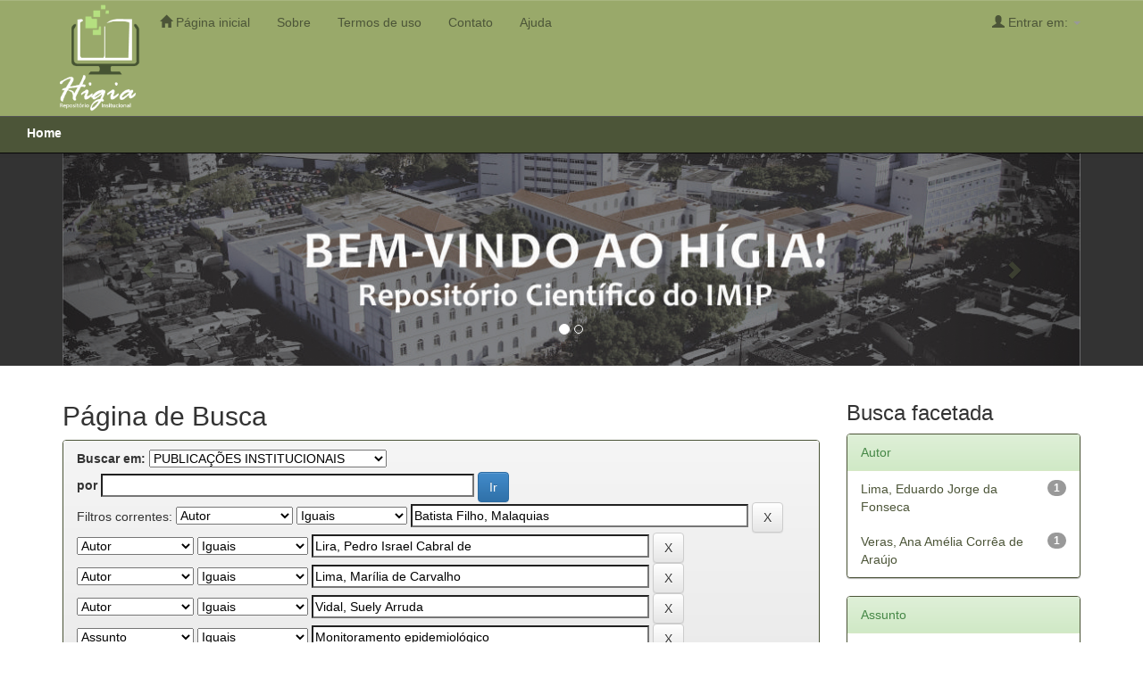

--- FILE ---
content_type: text/html;charset=UTF-8
request_url: http://higia.imip.org.br/handle/123456789/77/simple-search?query=&sort_by=score&order=desc&rpp=10&filter_field_1=author&filter_type_1=equals&filter_value_1=Batista+Filho%2C+Malaquias&filter_field_2=author&filter_type_2=equals&filter_value_2=Lira%2C+Pedro+Israel+Cabral+de&filter_field_3=author&filter_type_3=equals&filter_value_3=Lima%2C+Mar%C3%ADlia+de+Carvalho&filter_field_4=author&filter_type_4=equals&filter_value_4=Vidal%2C+Suely+Arruda&filter_field_5=subject&filter_type_5=equals&filter_value_5=Monitoramento+epidemiol%C3%B3gico&etal=0&filtername=author&filterquery=Mac%C3%AAdo%2C+Vilma+Costa+de&filtertype=equals
body_size: 32971
content:


















<!DOCTYPE html>
<html>
    <head>
        <title>Home: Página de Busca</title>
        <meta http-equiv="Content-Type" content="text/html; charset=UTF-8" />
        <meta name="Generator" content="DSpace 6.3" />
        <meta name="viewport" content="width=device-width, initial-scale=1.0">
        <link rel="shortcut icon" href="/favicon.ico" type="image/x-icon"/>
        <link rel="stylesheet" href="/static/css/jquery-ui-1.10.3.custom/redmond/jquery-ui-1.10.3.custom.css" type="text/css" />
        <link rel="stylesheet" href="/static/css/bootstrap/bootstrap.min.css" type="text/css" />
        <link rel="stylesheet" href="/static/css/bootstrap/bootstrap-theme.min.css" type="text/css" />
        <link rel="stylesheet" href="/static/css/bootstrap/dspace-theme.css" type="text/css" />

        <link rel="search" type="application/opensearchdescription+xml" href="/open-search/description.xml" title="DSpace"/>

        
        <script type='text/javascript' src="/static/js/jquery/jquery-1.10.2.min.js"></script>
        <script type='text/javascript' src='/static/js/jquery/jquery-ui-1.10.3.custom.min.js'></script>
        <script type='text/javascript' src='/static/js/bootstrap/bootstrap.min.js'></script>
        <script type='text/javascript' src='/static/js/holder.js'></script>
        <script type="text/javascript" src="/utils.js"></script>
        <script type="text/javascript" src="/static/js/choice-support.js"> </script>
        


    
    


    
        <script type="text/javascript">
	var jQ = jQuery.noConflict();
	jQ(document).ready(function() {
		jQ( "#spellCheckQuery").click(function(){
			jQ("#query").val(jQ(this).attr('data-spell'));
			jQ("#main-query-submit").click();
		});
		jQ( "#filterquery" )
			.autocomplete({
				source: function( request, response ) {
					jQ.ajax({
						url: "/json/discovery/autocomplete?query=&filter_field_1=author&filter_type_1=equals&filter_value_1=Batista+Filho%2C+Malaquias&filter_field_2=author&filter_type_2=equals&filter_value_2=Lira%2C+Pedro+Israel+Cabral+de&filter_field_3=author&filter_type_3=equals&filter_value_3=Lima%2C+Mar%C3%ADlia+de+Carvalho&filter_field_4=author&filter_type_4=equals&filter_value_4=Vidal%2C+Suely+Arruda&filter_field_5=subject&filter_type_5=equals&filter_value_5=Monitoramento+epidemiol%C3%B3gico&filter_field_6=author&filter_type_6=equals&filter_value_6=Mac%C3%AAdo%2C+Vilma+Costa+de",
						dataType: "json",
						cache: false,
						data: {
							auto_idx: jQ("#filtername").val(),
							auto_query: request.term,
							auto_sort: 'count',
							auto_type: jQ("#filtertype").val(),
							location: '123456789/77'	
						},
						success: function( data ) {
							response( jQ.map( data.autocomplete, function( item ) {
								var tmp_val = item.authorityKey;
								if (tmp_val == null || tmp_val == '')
								{
									tmp_val = item.displayedValue;
								}
								return {
									label: item.displayedValue + " (" + item.count + ")",
									value: tmp_val
								};
							}))			
						}
					})
				}
			});
	});
	function validateFilters() {
		return document.getElementById("filterquery").value.length > 0;
	}
</script>
    
    

<!-- HTML5 shim and Respond.js IE8 support of HTML5 elements and media queries -->
<!--[if lt IE 9]>
  <script src="/static/js/html5shiv.js"></script>
  <script src="/static/js/respond.min.js"></script>
<![endif]-->
    </head>

    
    
    <body class="undernavigation">
<a class="sr-only" href="#content">Skip navigation</a>
<header class="navbar navbar-inverse navbar-fixed-top">    
    
            <div class="container">
                























      

       <div class="navbar-header">
         <button type="button" class="navbar-toggle" data-toggle="collapse" data-target=".navbar-collapse">
           <span class="icon-bar"></span>
           <span class="icon-bar"></span>
           <span class="icon-bar"></span>
         </button>
         <a class="navbar-brand" href="/"><img height="120" src="/image/imip-logo-min.png" alt="IMIP logo" /></a>
       </div>

       <nav class="collapse navbar-collapse bs-navbar-collapse" role="navigation">
         <ul class="nav navbar-nav">
           <li class=""><a href="/"><span class="glyphicon glyphicon-home"></span> Página inicial</a></li>
		   
           <li class=""><a href="/about.jsp"> Sobre</a></li>

           <li class=""><a href="/terms.jsp"> Termos de uso</a></li>

           <li class=""><a href="/contact.jsp"> Contato</a></li>

          <li class=""><script type="text/javascript">
<!-- Javascript starts here
document.write('<a href="#" onClick="var popupwin = window.open(\'/help/index.html\',\'dspacepopup\',\'height=600,width=550,resizable,scrollbars\');popupwin.focus();return false;">Ajuda<\/a>');
// -->
</script><noscript><a href="/help/index.html" target="dspacepopup">Ajuda</a></noscript></li>
       </ul>

 

       <div class="nav navbar-nav navbar-right">
		<ul class="nav navbar-nav navbar-right">
         <li class="dropdown">
         
             <a href="#" class="dropdown-toggle" data-toggle="dropdown"><span class="glyphicon glyphicon-user"></span> Entrar em: <b class="caret"></b></a>
	
             <ul class="dropdown-menu">
               <li><a href="/mydspace">Meu espaço</a></li>
               <li><a href="/subscribe">Receber atualizações<br/> por e-mail</a></li>
               <li><a href="/profile">Editar perfil</a></li>

		
             </ul>
           </li>
          </ul>

	</div>
    </nav>

            </div>


<hr />



<div class="container content-top">
    



  

<ol class="breadcrumb">

  <li><a href="/">Home</a></li>

</ol>

</div>                


</header>

<main id="content" role="main">
<!--div class="container banner">
    <div class="row">
        <div class="col-md-9 brand">
            <h1>DSpace <small>JSPUI</small></h1>
            <h4>O DSpace preserva e provê acesso fácil e aberto a todos os tipos de objetos digitais, incluindo: textos, imagens, vídeos e conjuntos de dados</h4> <a href="http://www.dspace.org"><button class="btn btn-primary">Saiba mais</button></a> 
        </div>
        <div class="col-md-3"><img class="pull-right" src="/image/logo.gif" alt="DSpace logo" />
        </div>
    </div>
</div-->

	<div class="slide-home">
		<div class="container">
			<div id="myCarousel" class="carousel slide" data-ride="carousel">
				<!-- Indicators -->
				<ol class="carousel-indicators">
				<li data-target="#myCarousel" data-slide-to="0" class="active"></li>
				<li data-target="#myCarousel" data-slide-to="1"></li>
				</ol>

				<!-- Wrapper for slides -->
				<div class="carousel-inner">
					
					<div class="item active">
					  <img src="/image/banner01.jpg" alt="Banner1">
					</div>

					<!--div class="item">
					  <img src="/image/banner02.jpg" alt="Banner 2">
					</div-->
					
				</div>

				<!-- Left and right controls -->
				<a class="left carousel-control" href="#myCarousel" data-slide="prev">
				<span class="glyphicon glyphicon-chevron-left"></span>
				<span class="sr-only">Previous</span>
				</a>
				<a class="right carousel-control" href="#myCarousel" data-slide="next">
				<span class="glyphicon glyphicon-chevron-right"></span>
				<span class="sr-only">Next</span>
				</a>
			</div>
		</div>
	</div>
	<br />


<div class="container pa">

    <div class="row">
    <div class="col-md-9">
	







































    

<h2>Página de Busca</h2>

<div class="discovery-search-form panel panel-default">
    
	<div class="discovery-query panel-heading">
    <form action="simple-search" method="get">
        <label for="tlocation">
         	Buscar em:
        </label>
        <select name="location" id="tlocation">

            <option value="/">Todo o repositório</option>

            <option value="123456789/77" selected="selected">
                PUBLICAÇÕES INSTITUCIONAIS
            </option>

            <option value="123456789/1028" >
                Anais de Eventos
            </option>

            <option value="123456789/1030" >
                Artigos Científicos
            </option>

            <option value="123456789/1033" >
                Livros
            </option>

            <option value="123456789/1075" >
                
            </option>

            <option value="123456789/650" >
                Folders Informativos
            </option>

            <option value="123456789/907" >
                Regulamentos e Manuais da Pesquisa
            </option>

            <option value="123456789/1076" >
                Regulamentos e Manuais do Ensino
            </option>

        </select><br/>
        <label for="query">por</label>
        <input type="text" size="50" id="query" name="query" value=""/>
        <input type="submit" id="main-query-submit" class="btn btn-primary" value="Ir" />
                  
        <input type="hidden" value="10" name="rpp" />
        <input type="hidden" value="score" name="sort_by" />
        <input type="hidden" value="desc" name="order" />
                                
		<div class="discovery-search-appliedFilters">
		<span>Filtros correntes:</span>
		
			    <select id="filter_field_1" name="filter_field_1">
				<option value="title">Título</option><option value="author" selected="selected">Autor</option><option value="subject">Assunto</option><option value="dateIssued">Data da Defesa</option><option value="has_content_in_original_bundle">Has File(s)</option><option value="original_bundle_filenames">Nome do arquivo</option><option value="original_bundle_descriptions">Descri&ccedil;&otilde;es</option>
				</select>
				<select id="filter_type_1" name="filter_type_1">
				<option value="equals" selected="selected">Iguais</option><option value="contains">Contém</option><option value="authority">Identificado</option><option value="notequals">Diferentes</option><option value="notcontains">Não contém</option><option value="notauthority">Não identificado</option>
				</select>
				<input type="text" id="filter_value_1" name="filter_value_1" value="Batista&#x20;Filho,&#x20;Malaquias" size="45"/>
				<input class="btn btn-default" type="submit" id="submit_filter_remove_1" name="submit_filter_remove_1" value="X" />
				<br/>
				
			    <select id="filter_field_2" name="filter_field_2">
				<option value="title">Título</option><option value="author" selected="selected">Autor</option><option value="subject">Assunto</option><option value="dateIssued">Data da Defesa</option><option value="has_content_in_original_bundle">Has File(s)</option><option value="original_bundle_filenames">Nome do arquivo</option><option value="original_bundle_descriptions">Descri&ccedil;&otilde;es</option>
				</select>
				<select id="filter_type_2" name="filter_type_2">
				<option value="equals" selected="selected">Iguais</option><option value="contains">Contém</option><option value="authority">Identificado</option><option value="notequals">Diferentes</option><option value="notcontains">Não contém</option><option value="notauthority">Não identificado</option>
				</select>
				<input type="text" id="filter_value_2" name="filter_value_2" value="Lira,&#x20;Pedro&#x20;Israel&#x20;Cabral&#x20;de" size="45"/>
				<input class="btn btn-default" type="submit" id="submit_filter_remove_2" name="submit_filter_remove_2" value="X" />
				<br/>
				
			    <select id="filter_field_3" name="filter_field_3">
				<option value="title">Título</option><option value="author" selected="selected">Autor</option><option value="subject">Assunto</option><option value="dateIssued">Data da Defesa</option><option value="has_content_in_original_bundle">Has File(s)</option><option value="original_bundle_filenames">Nome do arquivo</option><option value="original_bundle_descriptions">Descri&ccedil;&otilde;es</option>
				</select>
				<select id="filter_type_3" name="filter_type_3">
				<option value="equals" selected="selected">Iguais</option><option value="contains">Contém</option><option value="authority">Identificado</option><option value="notequals">Diferentes</option><option value="notcontains">Não contém</option><option value="notauthority">Não identificado</option>
				</select>
				<input type="text" id="filter_value_3" name="filter_value_3" value="Lima,&#x20;Marília&#x20;de&#x20;Carvalho" size="45"/>
				<input class="btn btn-default" type="submit" id="submit_filter_remove_3" name="submit_filter_remove_3" value="X" />
				<br/>
				
			    <select id="filter_field_4" name="filter_field_4">
				<option value="title">Título</option><option value="author" selected="selected">Autor</option><option value="subject">Assunto</option><option value="dateIssued">Data da Defesa</option><option value="has_content_in_original_bundle">Has File(s)</option><option value="original_bundle_filenames">Nome do arquivo</option><option value="original_bundle_descriptions">Descri&ccedil;&otilde;es</option>
				</select>
				<select id="filter_type_4" name="filter_type_4">
				<option value="equals" selected="selected">Iguais</option><option value="contains">Contém</option><option value="authority">Identificado</option><option value="notequals">Diferentes</option><option value="notcontains">Não contém</option><option value="notauthority">Não identificado</option>
				</select>
				<input type="text" id="filter_value_4" name="filter_value_4" value="Vidal,&#x20;Suely&#x20;Arruda" size="45"/>
				<input class="btn btn-default" type="submit" id="submit_filter_remove_4" name="submit_filter_remove_4" value="X" />
				<br/>
				
			    <select id="filter_field_5" name="filter_field_5">
				<option value="title">Título</option><option value="author">Autor</option><option value="subject" selected="selected">Assunto</option><option value="dateIssued">Data da Defesa</option><option value="has_content_in_original_bundle">Has File(s)</option><option value="original_bundle_filenames">Nome do arquivo</option><option value="original_bundle_descriptions">Descri&ccedil;&otilde;es</option>
				</select>
				<select id="filter_type_5" name="filter_type_5">
				<option value="equals" selected="selected">Iguais</option><option value="contains">Contém</option><option value="authority">Identificado</option><option value="notequals">Diferentes</option><option value="notcontains">Não contém</option><option value="notauthority">Não identificado</option>
				</select>
				<input type="text" id="filter_value_5" name="filter_value_5" value="Monitoramento&#x20;epidemiológico" size="45"/>
				<input class="btn btn-default" type="submit" id="submit_filter_remove_5" name="submit_filter_remove_5" value="X" />
				<br/>
				
			    <select id="filter_field_6" name="filter_field_6">
				<option value="title">Título</option><option value="author" selected="selected">Autor</option><option value="subject">Assunto</option><option value="dateIssued">Data da Defesa</option><option value="has_content_in_original_bundle">Has File(s)</option><option value="original_bundle_filenames">Nome do arquivo</option><option value="original_bundle_descriptions">Descri&ccedil;&otilde;es</option>
				</select>
				<select id="filter_type_6" name="filter_type_6">
				<option value="equals" selected="selected">Iguais</option><option value="contains">Contém</option><option value="authority">Identificado</option><option value="notequals">Diferentes</option><option value="notcontains">Não contém</option><option value="notauthority">Não identificado</option>
				</select>
				<input type="text" id="filter_value_6" name="filter_value_6" value="Macêdo,&#x20;Vilma&#x20;Costa&#x20;de" size="45"/>
				<input class="btn btn-default" type="submit" id="submit_filter_remove_6" name="submit_filter_remove_6" value="X" />
				<br/>
				
		</div>

<a class="btn btn-default" href="/simple-search">Retornar valores</a>	
		</form>
		</div>

		<div class="discovery-search-filters panel-body">
		<h5>Adicionar filtros:</h5>
		<p class="discovery-search-filters-hint">Utilizar filtros para refinar o resultado de busca.</p>
		<form action="simple-search" method="get">
		<input type="hidden" value="123456789&#x2F;77" name="location" />
		<input type="hidden" value="" name="query" />
		
				    <input type="hidden" id="filter_field_1" name="filter_field_1" value="author" />
					<input type="hidden" id="filter_type_1" name="filter_type_1" value="equals" />
					<input type="hidden" id="filter_value_1" name="filter_value_1" value="Batista&#x20;Filho,&#x20;Malaquias" />
					
				    <input type="hidden" id="filter_field_2" name="filter_field_2" value="author" />
					<input type="hidden" id="filter_type_2" name="filter_type_2" value="equals" />
					<input type="hidden" id="filter_value_2" name="filter_value_2" value="Lira,&#x20;Pedro&#x20;Israel&#x20;Cabral&#x20;de" />
					
				    <input type="hidden" id="filter_field_3" name="filter_field_3" value="author" />
					<input type="hidden" id="filter_type_3" name="filter_type_3" value="equals" />
					<input type="hidden" id="filter_value_3" name="filter_value_3" value="Lima,&#x20;Marília&#x20;de&#x20;Carvalho" />
					
				    <input type="hidden" id="filter_field_4" name="filter_field_4" value="author" />
					<input type="hidden" id="filter_type_4" name="filter_type_4" value="equals" />
					<input type="hidden" id="filter_value_4" name="filter_value_4" value="Vidal,&#x20;Suely&#x20;Arruda" />
					
				    <input type="hidden" id="filter_field_5" name="filter_field_5" value="subject" />
					<input type="hidden" id="filter_type_5" name="filter_type_5" value="equals" />
					<input type="hidden" id="filter_value_5" name="filter_value_5" value="Monitoramento&#x20;epidemiológico" />
					
				    <input type="hidden" id="filter_field_6" name="filter_field_6" value="author" />
					<input type="hidden" id="filter_type_6" name="filter_type_6" value="equals" />
					<input type="hidden" id="filter_value_6" name="filter_value_6" value="Macêdo,&#x20;Vilma&#x20;Costa&#x20;de" />
					
		<select id="filtername" name="filtername">
		<option value="title">Título</option><option value="author">Autor</option><option value="subject">Assunto</option><option value="dateIssued">Data da Defesa</option><option value="has_content_in_original_bundle">Has File(s)</option><option value="original_bundle_filenames">Nome do arquivo</option><option value="original_bundle_descriptions">Descri&ccedil;&otilde;es</option>
		</select>
		<select id="filtertype" name="filtertype">
		<option value="equals">Iguais</option><option value="contains">Contém</option><option value="authority">Identificado</option><option value="notequals">Diferentes</option><option value="notcontains">Não contém</option><option value="notauthority">Não identificado</option>
		</select>
		<input type="text" id="filterquery" name="filterquery" size="45" required="required" />
		<input type="hidden" value="10" name="rpp" />
		<input type="hidden" value="score" name="sort_by" />
		<input type="hidden" value="desc" name="order" />
		<input class="btn btn-default" type="submit" value="Adicionar" onclick="return validateFilters()" />
		</form>
		</div>        

        
   <div class="discovery-pagination-controls panel-footer">
   <form action="simple-search" method="get">
   <input type="hidden" value="123456789&#x2F;77" name="location" />
   <input type="hidden" value="" name="query" />
	
				    <input type="hidden" id="filter_field_1" name="filter_field_1" value="author" />
					<input type="hidden" id="filter_type_1" name="filter_type_1" value="equals" />
					<input type="hidden" id="filter_value_1" name="filter_value_1" value="Batista&#x20;Filho,&#x20;Malaquias" />
					
				    <input type="hidden" id="filter_field_2" name="filter_field_2" value="author" />
					<input type="hidden" id="filter_type_2" name="filter_type_2" value="equals" />
					<input type="hidden" id="filter_value_2" name="filter_value_2" value="Lira,&#x20;Pedro&#x20;Israel&#x20;Cabral&#x20;de" />
					
				    <input type="hidden" id="filter_field_3" name="filter_field_3" value="author" />
					<input type="hidden" id="filter_type_3" name="filter_type_3" value="equals" />
					<input type="hidden" id="filter_value_3" name="filter_value_3" value="Lima,&#x20;Marília&#x20;de&#x20;Carvalho" />
					
				    <input type="hidden" id="filter_field_4" name="filter_field_4" value="author" />
					<input type="hidden" id="filter_type_4" name="filter_type_4" value="equals" />
					<input type="hidden" id="filter_value_4" name="filter_value_4" value="Vidal,&#x20;Suely&#x20;Arruda" />
					
				    <input type="hidden" id="filter_field_5" name="filter_field_5" value="subject" />
					<input type="hidden" id="filter_type_5" name="filter_type_5" value="equals" />
					<input type="hidden" id="filter_value_5" name="filter_value_5" value="Monitoramento&#x20;epidemiológico" />
					
				    <input type="hidden" id="filter_field_6" name="filter_field_6" value="author" />
					<input type="hidden" id="filter_type_6" name="filter_type_6" value="equals" />
					<input type="hidden" id="filter_value_6" name="filter_value_6" value="Macêdo,&#x20;Vilma&#x20;Costa&#x20;de" />
						
           <label for="rpp">Resultados/Página</label>
           <select name="rpp" id="rpp">

                   <option value="5" >5</option>

                   <option value="10" selected="selected">10</option>

                   <option value="15" >15</option>

                   <option value="20" >20</option>

                   <option value="25" >25</option>

                   <option value="30" >30</option>

                   <option value="35" >35</option>

                   <option value="40" >40</option>

                   <option value="45" >45</option>

                   <option value="50" >50</option>

                   <option value="55" >55</option>

                   <option value="60" >60</option>

                   <option value="65" >65</option>

                   <option value="70" >70</option>

                   <option value="75" >75</option>

                   <option value="80" >80</option>

                   <option value="85" >85</option>

                   <option value="90" >90</option>

                   <option value="95" >95</option>

                   <option value="100" >100</option>

           </select>
           &nbsp;|&nbsp;

               <label for="sort_by">Ordenar registros por</label>
               <select name="sort_by" id="sort_by">
                   <option value="score">Relevância</option>
 <option value="dc.title_sort" >Título</option> <option value="dc.date.issued_dt" >Data da Defesa</option>
               </select>

           <label for="order">Ordenar</label>
           <select name="order" id="order">
               <option value="ASC" >Crescente</option>
               <option value="DESC" selected="selected">Descendente</option>
           </select>
           <label for="etal">Registro(s)</label>
           <select name="etal" id="etal">

               <option value="0" selected="selected">Todos</option>
<option value="1" >1</option>
                       <option value="5" >5</option>

                       <option value="10" >10</option>

                       <option value="15" >15</option>

                       <option value="20" >20</option>

                       <option value="25" >25</option>

                       <option value="30" >30</option>

                       <option value="35" >35</option>

                       <option value="40" >40</option>

                       <option value="45" >45</option>

                       <option value="50" >50</option>

           </select>
           <input class="btn btn-default" type="submit" name="submit_search" value="Atualizar" />


</form>
   </div>
</div>   

<hr/>
<div class="discovery-result-pagination row container">

    
	<div class="alert alert-info">Resultado 1-1 de 1.</div>
    <ul class="pagination pull-right">
	<li class="disabled"><span>Anterior</span></li>
	
	<li class="active"><span>1</span></li>

	<li class="disabled"><span>Póximo</span></li>
	</ul>
<!-- give a content to the div -->
</div>
<div class="discovery-result-results">





    <div class="panel panel-info">
    <div class="panel-heading">Conjunto de itens:</div>
    <table align="center" class="table" summary="This table browses all dspace content">
<colgroup><col width="130" /><col width="60%" /><col width="40%" /></colgroup>
<tr>
<th id="t1" class="oddRowEvenCol">Data do documento</th><th id="t2" class="oddRowOddCol">Título</th><th id="t3" class="oddRowEvenCol">Autor(es)</th></tr><tr><td headers="t1" ><em>2021</em></td><td headers="t2" ><a href="/handle/123456789/861">Prevalence,&#x20;trends&#x20;and&#x20;conditions&#x20;for&#x20;the&#x20;DTP3&#x20;vaccine:&#x20;a&#x20;25-year&#x20;historical&#x20;perspective</a></td><td headers="t3" ><em><a href="/browse?type=author&amp;value=Veras%2C+Ana+Am%C3%A9lia+Corr%C3%AAa+de+Ara%C3%BAjo">Veras,&#x20;Ana&#x20;Amélia&#x20;Corrêa&#x20;de&#x20;Araújo</a>; <a href="/browse?type=author&amp;value=Vidal%2C+Suely+Arruda">Vidal,&#x20;Suely&#x20;Arruda</a>; <a href="/browse?type=author&amp;value=Mac%C3%AAdo%2C+Vilma+Costa+de">Macêdo,&#x20;Vilma&#x20;Costa&#x20;de</a>; <a href="/browse?type=author&amp;value=Lima%2C+Mar%C3%ADlia+de+Carvalho">Lima,&#x20;Marília&#x20;de&#x20;Carvalho</a>; <a href="/browse?type=author&amp;value=Lira%2C+Pedro+Israel+Cabral+de">Lira,&#x20;Pedro&#x20;Israel&#x20;Cabral&#x20;de</a>; <a href="/browse?type=author&amp;value=Lima%2C+Eduardo+Jorge+da+Fonseca">Lima,&#x20;Eduardo&#x20;Jorge&#x20;da&#x20;Fonseca</a>; <a href="/browse?type=author&amp;value=Batista+Filho%2C+Malaquias">Batista&#x20;Filho,&#x20;Malaquias</a></em></td></tr>
</table>

    </div>

</div>
















            

	</div>
	<div class="col-md-3">
                    


<h3 class="facets">Busca facetada</h3>
<div id="facets" class="facetsBox">

<div id="facet_author" class="panel panel-success">
	    <div class="panel-heading">Autor</div>
	    <ul class="list-group"><li class="list-group-item"><span class="badge">1</span> <a href="/handle/123456789/77/simple-search?query=&amp;sort_by=score&amp;order=desc&amp;rpp=10&amp;filter_field_1=author&amp;filter_type_1=equals&amp;filter_value_1=Batista+Filho%2C+Malaquias&amp;filter_field_2=author&amp;filter_type_2=equals&amp;filter_value_2=Lira%2C+Pedro+Israel+Cabral+de&amp;filter_field_3=author&amp;filter_type_3=equals&amp;filter_value_3=Lima%2C+Mar%C3%ADlia+de+Carvalho&amp;filter_field_4=author&amp;filter_type_4=equals&amp;filter_value_4=Vidal%2C+Suely+Arruda&amp;filter_field_5=subject&amp;filter_type_5=equals&amp;filter_value_5=Monitoramento+epidemiol%C3%B3gico&amp;filter_field_6=author&amp;filter_type_6=equals&amp;filter_value_6=Mac%C3%AAdo%2C+Vilma+Costa+de&amp;etal=0&amp;filtername=author&amp;filterquery=Lima%2C+Eduardo+Jorge+da+Fonseca&amp;filtertype=equals"
                title="Filtrado por Lima, Eduardo Jorge da Fonseca">
                Lima, Eduardo Jorge da Fonseca</a></li><li class="list-group-item"><span class="badge">1</span> <a href="/handle/123456789/77/simple-search?query=&amp;sort_by=score&amp;order=desc&amp;rpp=10&amp;filter_field_1=author&amp;filter_type_1=equals&amp;filter_value_1=Batista+Filho%2C+Malaquias&amp;filter_field_2=author&amp;filter_type_2=equals&amp;filter_value_2=Lira%2C+Pedro+Israel+Cabral+de&amp;filter_field_3=author&amp;filter_type_3=equals&amp;filter_value_3=Lima%2C+Mar%C3%ADlia+de+Carvalho&amp;filter_field_4=author&amp;filter_type_4=equals&amp;filter_value_4=Vidal%2C+Suely+Arruda&amp;filter_field_5=subject&amp;filter_type_5=equals&amp;filter_value_5=Monitoramento+epidemiol%C3%B3gico&amp;filter_field_6=author&amp;filter_type_6=equals&amp;filter_value_6=Mac%C3%AAdo%2C+Vilma+Costa+de&amp;etal=0&amp;filtername=author&amp;filterquery=Veras%2C+Ana+Am%C3%A9lia+Corr%C3%AAa+de+Ara%C3%BAjo&amp;filtertype=equals"
                title="Filtrado por Veras, Ana Amélia Corrêa de Araújo">
                Veras, Ana Amélia Corrêa de Araújo</a></li></ul></div><div id="facet_subject" class="panel panel-success">
	    <div class="panel-heading">Assunto</div>
	    <ul class="list-group"><li class="list-group-item"><span class="badge">1</span> <a href="/handle/123456789/77/simple-search?query=&amp;sort_by=score&amp;order=desc&amp;rpp=10&amp;filter_field_1=author&amp;filter_type_1=equals&amp;filter_value_1=Batista+Filho%2C+Malaquias&amp;filter_field_2=author&amp;filter_type_2=equals&amp;filter_value_2=Lira%2C+Pedro+Israel+Cabral+de&amp;filter_field_3=author&amp;filter_type_3=equals&amp;filter_value_3=Lima%2C+Mar%C3%ADlia+de+Carvalho&amp;filter_field_4=author&amp;filter_type_4=equals&amp;filter_value_4=Vidal%2C+Suely+Arruda&amp;filter_field_5=subject&amp;filter_type_5=equals&amp;filter_value_5=Monitoramento+epidemiol%C3%B3gico&amp;filter_field_6=author&amp;filter_type_6=equals&amp;filter_value_6=Mac%C3%AAdo%2C+Vilma+Costa+de&amp;etal=0&amp;filtername=subject&amp;filterquery=Cobertura+vacinal&amp;filtertype=equals"
                title="Filtrado por Cobertura vacinal">
                Cobertura vacinal</a></li><li class="list-group-item"><span class="badge">1</span> <a href="/handle/123456789/77/simple-search?query=&amp;sort_by=score&amp;order=desc&amp;rpp=10&amp;filter_field_1=author&amp;filter_type_1=equals&amp;filter_value_1=Batista+Filho%2C+Malaquias&amp;filter_field_2=author&amp;filter_type_2=equals&amp;filter_value_2=Lira%2C+Pedro+Israel+Cabral+de&amp;filter_field_3=author&amp;filter_type_3=equals&amp;filter_value_3=Lima%2C+Mar%C3%ADlia+de+Carvalho&amp;filter_field_4=author&amp;filter_type_4=equals&amp;filter_value_4=Vidal%2C+Suely+Arruda&amp;filter_field_5=subject&amp;filter_type_5=equals&amp;filter_value_5=Monitoramento+epidemiol%C3%B3gico&amp;filter_field_6=author&amp;filter_type_6=equals&amp;filter_value_6=Mac%C3%AAdo%2C+Vilma+Costa+de&amp;etal=0&amp;filtername=subject&amp;filterquery=Sa%C3%BAde+da+crian%C3%A7a&amp;filtertype=equals"
                title="Filtrado por Saúde da criança">
                Saúde da criança</a></li></ul></div><div id="facet_dateIssued" class="panel panel-success">
	    <div class="panel-heading">Data da Defesa</div>
	    <ul class="list-group"><li class="list-group-item"><span class="badge">1</span> <a href="/handle/123456789/77/simple-search?query=&amp;sort_by=score&amp;order=desc&amp;rpp=10&amp;filter_field_1=author&amp;filter_type_1=equals&amp;filter_value_1=Batista+Filho%2C+Malaquias&amp;filter_field_2=author&amp;filter_type_2=equals&amp;filter_value_2=Lira%2C+Pedro+Israel+Cabral+de&amp;filter_field_3=author&amp;filter_type_3=equals&amp;filter_value_3=Lima%2C+Mar%C3%ADlia+de+Carvalho&amp;filter_field_4=author&amp;filter_type_4=equals&amp;filter_value_4=Vidal%2C+Suely+Arruda&amp;filter_field_5=subject&amp;filter_type_5=equals&amp;filter_value_5=Monitoramento+epidemiol%C3%B3gico&amp;filter_field_6=author&amp;filter_type_6=equals&amp;filter_value_6=Mac%C3%AAdo%2C+Vilma+Costa+de&amp;etal=0&amp;filtername=dateIssued&amp;filterquery=2021&amp;filtertype=equals"
                title="Filtrado por 2021">
                2021</a></li></ul></div>

</div>


    </div>
    </div>       

</div>
</main>
            
             <footer class="navbar navbar-inverse navbar-bottom" style="padding: 12px; text-align: center; color: #4C5538 !important">
				
				<div class="col-md-3 center">
					Mantido por<br>
					<a href="http://imip.org.br/" target="_blank">
						<img src="/image/imip-logo-footer.png" alt="Logo IMIP" />
					</a>
				</div>
				
				<div class="col-md-3 center">
					Plataforma<br>
					<a href="https://duraspace.org/dspace/" target="_blank">
						<img src="/image/dspace-logo.png" width="200" alt="Logo DSPACE" />
					</a>
				</div>
				
				<div class="col-md-3 center">
					Financiamento<br>
					<a href="http://imip.org.br/pronon/" target="_blank">
						<img src="/image/logo-pronon.png" width="200" alt="Logo PRONON" />
					</a>
				</div>
				<div class="col-md-3 center">
					&nbsp;
				</div>
				
             <!--div id="designedby" class="container text-muted">
             Tema criado por <a href="http://www.cineca.it"><img
                                    src="/image/logo-cineca-small.png"
                                    alt="Logo CINECA" /></a>
			<div id="footer_feedback" class="pull-right">                                    
                                <p class="text-muted"><a target=&quot;_blank&quot; href=&quot;http://www.DSpace.org/&quot;>DSpace Software</a> Copyright © 2002-2010  <a target=&quot;_blank&quot; href=&quot;http://www.duraspace.org/&quot;>Duraspace</a>&nbsp;-
                                <a target="_blank" href="/feedback">Contato com a administração</a>
                                <a href="/htmlmap"></a></p>
                                </div>
			</div-->
    </footer>
    </body>
</html>
